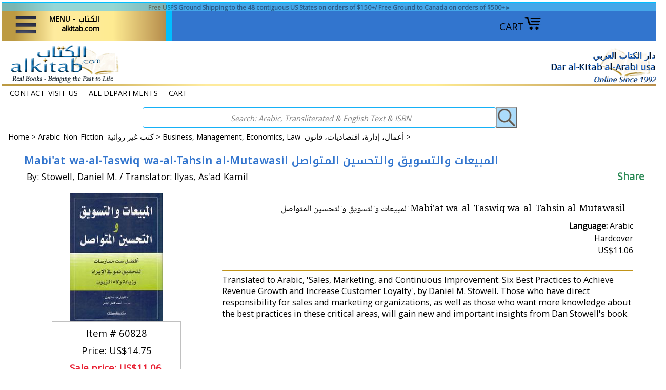

--- FILE ---
content_type: text/html
request_url: https://alkitab.com/60828.html
body_size: 19434
content:
<!DOCTYPE HTML><html lang="en"><head>
<meta property="og:title" content="Mabi'at wa-al-Taswiq wa-al-Tahsin al-Mutawasil   المبيعات والتسويق والتحسين المتواصل" />
<meta property="og:type" content="product" />
<meta property="og:url" content="https://alkitab.com/60828.html" />
<meta property="og:image" content="https://s.turbifycdn.com/aah/yhst-141393827066280/mabi-at-wa-al-taswiq-wa-al-tahsin-al-mutawasil-67.gif" />
<meta property="og:site_name" content="Alkitab.com - Arabic Books & More" />
<meta property="fb:app_id" content="247813062283875" />
<script language="javascript">
document.getElementsByTagName('html')[0].setAttribute('xmlns:fb', 'http://www.facebook.com/2008/fbml');
</script>
<meta property="og:description" content="Translated to Arabic, 'Sales, Marketing, and Continuous Improvement: Six Best Practices to Achieve Revenue Growth and Increase Customer Loyalty', by Daniel M. Stowell.  Those who have direct responsibility for sales and marketing organizations, as well as those who want more knowledge about the best practices in these critical areas, will gain new and important insights from Dan Stowell's book." />
<meta http-equiv="content-type" content="text/html; charset=utf-8" /><meta name="viewport" content="width=device-width, initial-scale=1.0,minimum-scale=1.0" /><meta charset="utf-8" /><title>alkitab.com-Your Source for Arabic Books: Mabi'at wa-al-Taswiq wa-al-Tahsin al-Mutawasil   المبيعات والتسويق والتحسين المتواصل: </title><meta name="Description" content="Translated to Arabic, 'Sales, Marketing, and Continuous Improvement: Six Best Practices to Achieve Revenue Growth and Increase Customer Loyalty', by Daniel M. Stowell.  Those who have direct responsibility for sales and marketing organizations, as well as those who want more knowledge about the best practices in these critical areas, will gain new and important insights from Dan Stowell's book." /><link rel="stylesheet" type="text/css" href="css-edits.css" /><link rel="stylesheet" type="text/css" href="light-gallery.css" /><link rel="stylesheet" type="text/css" href="css-mmenu-2.css" /><!--called on all pages-->
<!-- Global site tag (gtag.js) - Google Analytics -->
<meta name="google-site-verification" content="peUdInitiaOyDethn2Gnlp3pwPrw6aLJ1A72WU6SKo0" />
<meta name="google-site-verification" content="OoNwBgQCQppBOES3ceY3Y7zWLOeuhH6FsetkWGUYhuw" />

<!--share this action-->
<script type="text/javascript" src="https://platform-api.sharethis.com/js/sharethis.js#property=6486e1a1ab7e090012d1dcb8&product=inline-share-buttons&source=platform" async="async"></script>

<link rel="shortcut icon" href="https://lib.store.turbify.net/lib/yhst-141393827066280/favicon.ico">
<link rel="preconnect" href="https://fonts.googleapis.com">
<link rel="preconnect" href="https://fonts.gstatic.com" crossorigin>
<link href='https://fonts.googleapis.com/css?family=Philosopher' rel='stylesheet'>
<link href="https://fonts.googleapis.com/css?family=Open+Sans" rel="stylesheet">
<link href="https://fonts.googleapis.com/css?family=Lora" rel="stylesheet">
<link href="https://fonts.googleapis.com/css2?family=Lato&display=swap" rel="stylesheet">

<style>
/* CSS FOR offer current 1 line only top over header fade-in see content in html field on home page */
#offers-wrapper {display: flex; align-items: center;  justify-content: center;}
#offers {margin: 0; padding: 1px 5px 0; overflow: hidden; background-color: DeepSkyBlue; color:black; text-align: center; box-sizing: border-box; }
#offers { animation: myfade 7s ease; animation-iteration-count: 1;}
@keyframes myfade {
 0% {opacity: 0; background-color:DeepSkyBlue; }
 100% {opacity: 1; background-color:#87cefa;}
}

/* Css for CUST REG */
/* CUST REG The popup for customer registration (available on Pads and larger only), Divs set by superloader and .js are formatted incorrectly for pad sizes, this fixes so smaller screens show close option, otherwise it is off screen. may not need when cust reg is enabled again by turbify, and if reenabled note messages to dear customer...in below css before the div*/

#custRegDiv a.container-close { top:18px; left:1px}
.yui-skin-sam .yui-panel .bd, .yui-skin-sam .yui-panel .ft { background-color:White }
.yui-skin-sam .yui-panel .bd { padding:0px; }
#custRegDiv #iframe_id {border:1px solid Black; padding:0px; }
#custRegDiv_h.hd { display:none; }
#custRegDiv_mask.mask { background-color:Black; opacity:0.5;}
#loadingDiv  {height:210px; background:WhiteSmoke;}
img.loadingImg {margin-top:90px; margin-left:20px;}
#custRegDiv_c, #custRegDiv a.container-close, 
#custRegDiv #iframe_id, #custRegDiv #loadingDiv, #yscp_iframe_bd, 
#custRegDiv .yui-skin-sam {float:left; width:100%; max-width:679px}
#custRegDiv:before {content:" Dear Customer: During April 2023 we will be performing site maintenance. As a result, Customer Registration/Signin may be disabled. You can continue to shop and order without registration. If you have concerns or issues please contact us."}
#custRegDiv:before {background-color:White; font-size:.75em; display:block; text-align:center; height:40px} 
</style>

<link rel="apple-touch-icon" sizes="180x180" href="/apple-touch-icon.png">
<link rel="icon" type="image/png" sizes="32x32" href="/favicon-32x32.png">
<link rel="icon" type="image/png" sizes="16x16" href="/favicon-16x16.png">
<link rel="manifest" href="/site.webmanifest">
<link rel="mask-icon" href="/safari-pinned-tab.svg" color="#5bbad5">
<meta name="msapplication-TileColor" content="#ffc40d">
<meta name="theme-color" content="#ffffff"><script src="https://ajax.googleapis.com/ajax/libs/jquery/3.7.1/jquery.min.js"></script></head><body class="vertical" id="itemtype"><!--commented first script was original, second script new from app at mar 2023-->
<div id="fb-root"></div>
<!--<script async defer crossorigin="anonymous" src="https://connect.facebook.net/en_US/sdk.js#xfbml=1&version=v6.0&appId=247813062283875&autoLogAppEvents=1"></script>-->

<script>
  window.fbAsyncInit = function() {
    FB.init({
      appId      : '247813062283875',
      cookie     : true,
      xfbml      : true,
      version    : 'v16.0'
    });
    FB.AppEvents.logPageView();   
    };

  (function(d, s, id){
     var js, fjs = d.getElementsByTagName(s)[0];
     if (d.getElementById(id)) {return;}
     js = d.createElement(s); js.id = id;
     js.src = "https://connect.facebook.net/en_US/sdk.js";
     fjs.parentNode.insertBefore(js, fjs);
   }(document, 'script', 'facebook-jssdk'));
</script><div id="container"><div id="top-border" style="position: sticky;  top: 0; left:0; width: 100%; max-width: 1360px; height:75px; z-index: 995"><div class="fflato floatc c b" id="offers" style="font-size: 12px; height: 16px; margin:0 auto; width:100%; max-width:1360px;" title="Offers"><!--fade in message at top of header re shipping -->
<div id="offers-wrapper">
<div id="offers"><a href="https://www.alkitab.com/free-shipping.html">Free USPS Ground Shipping to the 48 contiguous US States on orders of $150+/ Free Ground to Canada on orders of $500+►</a></div></div></div><div style="margin:0 auto; width:100%; height:48px; max-width:1360px; position:relative; z-index:996;"><div class="w100" style="max-width:1068px; height: 48px"><div style="float:right; position:relative; max-width:325px; padding-top:10px; margin-right:15px"><a href="https://order.store.turbify.net/yhst-141393827066280/cgi-bin/wg-order?yhst-141393827066280">CART<img src="https://s.turbifycdn.com/aah/yhst-141393827066280/home-41.jpg" width="34" height="28" border="0" hspace="0" vspace="0" alt="CART" title="Open Cart" /></a></div><div style="float:right; position:relative; width: 58%; max-width:652px; padding:0; margin:0"> <div id="ys_superbar">
	   <div id="ys_cpers">
		<div id="yscp_welcome_msg"></div>
		<div id="yscp_signin_link"></div>
		<div id="yscp_myaccount_link"></div>
		<div id="yscp_signout_link"></div>
	   </div>
	   <div id="yfc_mini"></div>
	   <div class="ys_clear"></div>
	</div>
      </div><div style="height:48px"><a href=#topNav id="hamburger"><span style="width:55px; margin: 0 0 0 15px; z-index: 9999"><img src=https://s.turbifycdn.com/aah/yhst-141393827066280/home-42.jpg title="Open Menu" style="margin-bottom:5px; max-width:45px;max-height:55px" alt="MENU" /></span><span class="menu-label-1 ffk b" style="font-size: 14px; vertical-align:top; text-align:right; margin:8px 0 0 15px">MENU - الكتاب<br><span class="ffflato">alkitab.com</span></span></a><nav id=topNav><ul><li><a href="index.html">alkitab.com home <br><em> (click outside of menu to close)</em></a></li><li><a href="m10-all-categories.html"><span class="harabic">تصفح قائمة المحتويات <br />ALL DEPARTMENTS</span></a></li><li><a href="m1070-english-titles-islam.html"><span class="harabic">الكتب الانجليزية<br />English Titles</span></a><ul><li><a href="s1010-quran-and-tafseer-english.html">Qur'an | Tafsir | Qur'an Studies - English</a></li><li><a href="s1070-classical-philosophy-sufism.html">Classical | Sufism | Asceticism | Philosophy (En)</a></li><li><a href="s1070-ibt-english.html">IBT English Publications</a></li><li><a href="s1070-islam-creed-and-general-topics.html">Islam - Creed - Theology (En)</a></li><li><a href="s1070-islam-family-womens-interests.html">Islam: Family & Women's Interests & Well-Being (En)</a></li><li><a href="s1070-islam-fasting-hajj-zakat.html">Islam: Fasting | Hajj | Zakat (En)</a></li><li><a href="s1070-islam-fiqh-jurisprudence-law.html">Islam: Fiqh (Jurisprudence) (En)</a></li><li><a href="s1070-islam-hadith-traditions.html">Islam: Hadith (Traditions) (En)</a></li><li><a href="s1070-islam-muhamad-al-jibaly-books.html">Islam: Muhamad al-Jibaly Books (En)</a></li><li><a href="s1070-islam-prayer-ands-upplications.html">Islam: Worship | Khutbah | Prayer | Supplications (En)</a></li><li><a href="s1070-islam-sira-prophets-biography.html">Islam: Prophet Muhammad (En)</a></li><li><a href="s1070-islam-biography-early-muslims.html">Islam: Early Muslim Bios & History (En)</a></li><li><a href="s1070-islam-history.html">History: Islamic | Arab | Other (En)</a></li><li><a href="s1070-arts-and-photography.html">Arts, Architecture, Photography (En & En-Ar)</a></li><li><a href="s1070-en-biographies-and-memoirs.html">Biographies & Memoirs (English)</a></li><li><a href="s1020-christian-books-and-studies.html"><span class="harabic">دراسات مسيحية<br />Christian Books & Studies (Ar and En)</span></a></li><li><a href="s1070-comparative-religion.html">Comparative & Religious Studies (En)</a></li><li><a href="s1070-en-cookbooks-and-food.html">Cookbooks & Food (En)</a></li><li><a href="s1070-history-and-culture.html">Culture | Sciences | Studies | Other (En)</a></li><li><a href="s1070-current-political-intl-rel.html">Current, Political, Intl Rel. (English) </a></li><li><a href="s1070-literature-poetry-fiction.html">Literature: Poetry | Prose | Fiction | Tales (English)</a></li><li><a href="s1070-literature-short-story-series.html">Literature: Short Stories (En)</a></li><li><a href="s1070-literature-naguib-mahfouz.html">Literature: Naguib Mahfouz (En)</a></li><li><a href="s1070-en-guidebooks-and-travelbooks.html">Travel Writings and Guidebooks (En)</a></li><li><a href="s1060-language-study-arabic.html"><span class="harabic">منهج اللغة العربية<br />Arabic Language Curriculum - YA & Up</span></a></li><li><a href="s1040-ar-dual-language-fictione-a.html"><span class="harabic">روايات ثنائية اللغة: الإنجليزية والعربية<br />Dual Language Literature: English-Arabic</span></a></li><li><a href="m1070-english-titles-image-list.html"><span class="harabic">الكتب الانجليزية<br />All English Titles (View/Print)</span></a></li></ul></li><li><a href="m1000-new-selections.html"><span class="harabic">جديد <br />NEW Selections</span></a><ul><li><a href="newoctober.html">October 2025</a></li><li><a href="newaugust.html">August 2025</a></li><li><a href="newjuly.html">July 2025</a></li><li><a href="newjune.html">June 2025</a></li><li><a href="newmay.html">May 2025</a></li><li><a href="newapril.html">April 2025</a></li><li><a href="restocks-ramadan.html">Restocks for Ramadan and March 2025</a></li><li><a href="newmarch.html">March 2025 Eid Mubarak!</a></li><li><a href="newfebruary.html">February 2025</a></li><li><a href="newjanuary.html">January 2025</a></li><li><a href="newdecember.html">December 2024</a></li><li><a href="newnovember.html">November 2024</a></li><li><a href="newseptember.html">September 2024</a></li><li><a href="newrestocks.html">Back In Stock - July 2024 Part 1</a></li><li><a href="newrestocks-1.html">Back in Stock - July 2024 Part 2</a></li><li><a href="newrestocks-2.html">Back In Stock - July 2024 Part 3</a></li><li><a href="newrestocks-3.html">Back In Stock - July 2024 Part 4</a></li><li><a href="newrestocks-4.html">Back In Stock - July 2024 Part 5</a></li><li><a href="m1000-new-selections-image-list.html">All New Selections (View/Print)</a></li></ul></li><li><a href="m1005-new-childrens-selections.html"><span class="harabic">الأطفال والناشئة - جديد <br />What's New for Kids-Teens-YA</span></a><ul><li><a href="newkidsseptoct.html">October - November 2025 New Kids-Teens-YA</a></li><li><a href="newkidsjulyaug.html">July - August 2025 New Kids-Teens-YA</a></li><li><a href="newkidsmayjune.html">May - June 2025 New Kids-Teens-YA</a></li><li><a href="newkidsmarapr.html">March - April 2025 New Kids-Teens-YA</a></li><li><a href="kidsnewjanfeb.html">January - February 2025 New Kids-Teens-YA</a></li><li><a href="newkidsnovdec.html">November - December 2024 New Kids-Teens-YA</a></li><li><a href="m1005-new-childrens-selections-image-list.html">All New Kids-Teens-YA Collection (View/Print)</a></li></ul></li><li><a href="m1080-arabic-curriculums-youth.html"><span class="harabic">العربية والمدارس المناهج <br />School Curriculums - Child thru YA</span></a><ul><li><a href="s1080-teach-arabic-to-children.html"><span class="harabic">تعليم اللغة العربية للأطفال<br />Arabic Language Curriculum : Child thru YA</span></a></li><li><a href="s1080-ico-school-series.html">*ICO Series - International Curricula</a></li><li><a href="s1080-iqra-school-series.html">*IQRA' Series - International Islamic Publishing</a></li><li><a href="s1080-isf-school-series.html">*ISF Series - Islamic Services Fdn.</a></li><li><a href="s1080-jsf-school-series.html">*JSF Series - Jeunesse Sans Frontières</a></li><li><a href="s1080-weekend-school-series.html">*Weekend Learning Series</a></li><li><a href="s1080-dictionaries.html"><span class="harabic">الأطفال: القواميس<br />Dictionaries: Pre-School & School</span></a></li><li><a href="s1080-arbooks-encyclopedias-science.html"><span class="harabic">تربية الاطفال | قصص علمية | موسوعات علمية<br />Arabic Kids Discovery, Science, Knowledge</span></a></li><li><a href="s1080-arbooks-assorted-math.html"><span class="harabic">الأطفال: اارقام والرياضيات<br />Kids Numbers & Math: Arabic & English</span></a></li><li><a href="s1080-charts-and-posters.html"><span class="harabic">الأطفال: الرسوم البيانية - الملصقات<br />Kids Charts - Posters</span></a></li><li><a href="s1080-flash-cards.html"><span class="harabic">الأطفال: بطاقات فلاش - الألغاز - ألعاب <br />Flash Cards-Puzzles-Games-Toys</span></a></li><li><a href="s1080-en-ar-dual-langbooks-fables.html"><span class="harabic">الأطفال: الإنجليزية والعربية<br />Kids to YA: Dual Language</span></a></li><li><a href="s1040-ar-dual-language-fictione-a.html"><span class="harabic">روايات ثنائية اللغة: الإنجليزية والعربية<br />Dual Language Literature: English-Arabic</span></a></li><li><a href="s1080-en-ar-dual-lang-books-natl-geo.html"><span class="harabic">الأطفال:  الإنجليزية والعربية<br />Kids NatGeo English-Arabic</span></a></li><li><a href="s1080-arbooks-asala-primary.html"><span class="harabic">الأطفال: المرحلة الابتدائيّة الأولى<br />Arabic Story: Asala Primary Readers</span></a></li><li><a href="s1070-stories-intermediate-level.html"><span class="harabic">الشباب البالغين والمتوسطة القراءة<br />Arabic Stories: Teens, YA, Intermediate Readers + </span></a></li><li><a href="s1080-arbooks-islamic.html"><span class="harabic">الأطفال: الإسلام: العربية<br />Islam for Youth: Arabic</span></a></li><li><a href="s1080-en-or-en-ar-books-islamic.html"><span class="harabic">الأطفال: الإسلام: الإنجليزية <br />Islam for Youth: English & En-Ar</span></a></li></ul></li><li><a href="m1065-arabic-curriculum.html"><span class="harabic">العربية والمدارس المناهج<br />School Curriculums - YA & Adult</span></a><ul><li><a href="s1060-language-study-arabic.html"><span class="harabic">منهج اللغة العربية<br />Arabic Language Curriculum - YA & Up</span></a></li><li><a href="s1040-ar-dual-language-fictione-a.html"><span class="harabic">روايات ثنائية اللغة: الإنجليزية والعربية<br />Dual Language Literature: English-Arabic</span></a></li><li><a href="s1130maps.html"><span class="harabic">العالم والخرائط الإقليمية<br />World and Regional Maps</span></a></li><li><a href="s1060-language-study-english.html"><span class="harabic">دراسة اللغة: الانكليزية<br />Language Study: English</span></a></li><li><a href="s1060-language-study-otherlangs.html"><span class="harabic">دراسة اللغة: لغات أخرى<br />Language Study: Other Languages</span></a></li><li><a href="s1070-stories-intermediate-level.html"><span class="harabic">الشباب البالغين والمتوسطة القراءة<br />Arabic Stories: Teens, YA, Intermediate Readers + </span></a></li><li><a href="m1065-arabic-curriculum-image-list.html">All Arabic & School Curriculums (View/Print)</a></li></ul></li><li><a href="m1060-dictionary-language-reference.html"><span class="harabic">معاجم - لغويات -  موسوعات - مراجع<br />Dictionary - Language - Reference</span></a><ul><li><a href="s1080-dictionaries-mawrid.html"><span class="harabic">المورد<br />Al Mawrid Dictionaries</span></a></li><li><a href="s1060-dictionaries-arabic-arabic.html"><span class="harabic">القواميس: العربية - العربية<br />Dictionaries: Arabic-Arabic</span></a></li><li><a href="s1060-dictionaries-dual-language.html"><span class="harabic">القواميس: اللغة المزدوجة<br />Dictionaries: Dual Language</span></a></li><li><a href="s1060-dictionaries-specialty.html"><span class="harabic">القواميس: التخصص<br />Dictionaries: Specialized</span></a></li><li><a href="s1080-dictionaries.html"><span class="harabic">الأطفال: القواميس<br />Dictionaries: Pre-School & School</span></a></li><li><a href="s1060-language-study-arabic.html"><span class="harabic">منهج اللغة العربية<br />Arabic Language Curriculum - YA & Up</span></a></li><li><a href="s1060-dictionaries-arabic-grammar.html"><span class="harabic">قواعد اللغة العربية<br />Arabic Grammar: Qawaid-Nahu-Sarf-I'rab Studies</span></a></li><li><a href="s1060-nahu-sarf-refer-classical.html"><span class="harabic">الكلاسيكية: المرجعية - النحوي - الصرف - البلاغة<br />Classical: Reference-Nahu-Sarf-Balaghah</span></a></li><li><a href="s1060-encyclopedias-of-terminology.html"><span class="harabic">موسوعة مصطلحات  العربي والإسلامي<br />Encyclopedias of Arab & Islamic Terminology</span></a></li><li><a href="s1060-encyclopedias-general.html"><span class="harabic">الموسوعات: العامة والمتخصصة<br />Encyclopedias & References: General & Specialized</span></a></li><li><a href="s1060-language-study-english.html"><span class="harabic">دراسة اللغة: الانكليزية<br />Language Study: English</span></a></li><li><a href="s1060-language-study-otherlangs.html"><span class="harabic">دراسة اللغة: لغات أخرى<br />Language Study: Other Languages</span></a></li><li><a href="s1040-ar-dual-language-fictione-a.html"><span class="harabic">روايات ثنائية اللغة: الإنجليزية والعربية<br />Dual Language Literature: English-Arabic</span></a></li><li><a href="m1060-dictionary-language-reference-image-list.html">All Dictionary-Language-Reference (View/Print)</a></li></ul></li><li><a href="m1080-childrens-collection.html"><span class="harabic">الأطفال والناشئة - موضوع<br />Kids-Teens-YA - By Topic</span></a><ul><li><a href="s1080-teach-arabic-to-children.html"><span class="harabic">تعليم اللغة العربية للأطفال<br />Arabic Language Curriculum : Child thru YA</span></a></li><li><a href="s1080-en-or-en-ar-books-assortment.html"><span class="harabic">الأطفال: التشكيلة: الإنجليزية<br />English: Assorted for Kids-Teens-YA</span></a></li><li><a href="s1080-en-or-en-ar-books-islamic.html"><span class="harabic">الأطفال: الإسلام: الإنجليزية <br />Islam for Youth: English & En-Ar</span></a></li><li><a href="s1080-arbooks-islamic.html"><span class="harabic">الأطفال: الإسلام: العربية<br />Islam for Youth: Arabic</span></a></li><li><a href="s1040-ar-dual-language-fictione-a.html"><span class="harabic">روايات ثنائية اللغة: الإنجليزية والعربية<br />Dual Language Literature: English-Arabic</span></a></li><li><a href="s1080-en-ar-dual-langbooks-fables.html"><span class="harabic">الأطفال: الإنجليزية والعربية<br />Kids to YA: Dual Language</span></a></li><li><a href="s1080-en-ar-dual-lang-books-natl-geo.html"><span class="harabic">الأطفال:  الإنجليزية والعربية<br />Kids NatGeo English-Arabic</span></a></li><li><a href="s1080-arbooks-encyclopedias-science.html"><span class="harabic">تربية الاطفال | قصص علمية | موسوعات علمية<br />Arabic Kids Discovery, Science, Knowledge</span></a></li><li><a href="s1080-dictionaries.html"><span class="harabic">الأطفال: القواميس<br />Dictionaries: Pre-School & School</span></a></li><li><a href="s1080-arbooks-assorted-math.html"><span class="harabic">الأطفال: اارقام والرياضيات<br />Kids Numbers & Math: Arabic & English</span></a></li><li><a href="s1080-arbooks-wonder-why.html"><span class="harabic"> سلسلة لماذا<br />Arabic: I Wonder Why? Save 30 to 35%! </span></a></li><li><a href="s1080-charts-and-posters.html"><span class="harabic">الأطفال: الرسوم البيانية - الملصقات<br />Kids Charts - Posters</span></a></li><li><a href="s1080-flash-cards.html"><span class="harabic">الأطفال: بطاقات فلاش - الألغاز - ألعاب <br />Flash Cards-Puzzles-Games-Toys</span></a></li><li><a href="s1080-aroren-arbooks-activity.html"><span class="harabic">أنشطة للأطفال: رسم وتلوين  وأكثر<br />Activities: Coloring - Arts & Crafts - More</span></a></li><li><a href="s1080-arbooks-popup-and-puzzle.html"><span class="harabic"> الأطفال : القصص البازل : المنبثقة : ممغنطة<br />Books: Puzzle - Pop-up - Magnetic</span></a></li><li><a href="s1080-arbooks-hardboard.html"><span class="harabic">الأطفال: الكتب القصصية: العربية :bb<br />Arabic Board Books</span></a></li><li><a href="s1080-arbooks-assortment.html"><span class="harabic">الأطفال: التشكيلة: العربية<br />Arabic Story: Assortment</span></a></li><li><a href="s1080-arbooks-growing-up.html"><span class="harabic">الأطفال: الكتب العربية<br />Arabic Story: Growing Up - Life Lessons</span></a></li><li><a href="s1080-arbooks-characters.html"><span class="harabic">الأطفال: القصصية: العربية<br />Arabic Story: Best-known characters</span></a></li><li><a href="s1080-arbooks-disney.html"><span class="harabic">الأطفال: ديزني : مارفيل : العربية<br />Arabic Story: Disney & Marvel</span></a></li><li><a href="s1080-arbooks-asala-primary.html"><span class="harabic">الأطفال: المرحلة الابتدائيّة الأولى<br />Arabic Story: Asala Primary Readers</span></a></li><li><a href="s1080-arbooks--readers.html"><span class="harabic">الأطفال: القراء الخيال<br />Arabic Story: Readers Series</span></a></li><li><a href="s1080-arbooks-series.html"><span class="harabic">الأطفال: القصصية: العربية<br />Arabic Story: Selected Series</span></a></li><li><a href="s1080-arbooks-tales.html"><span class="harabic">الأطفال: التشكيلة: العربية<br />Arabic: Fables & Tales</span></a></li><li><a href="s1070-stories-intermediate-level.html"><span class="harabic">الشباب البالغين والمتوسطة القراءة<br />Arabic Stories: Teens, YA, Intermediate Readers + </span></a></li><li><a href="s1080-audio-cds-tapes.html">Audio & Visual for Kids-Teens-YA</a></li><li><a href="s1080-ico-school-series.html">*ICO Series - International Curricula</a></li><li><a href="s1080-jsf-school-series.html">*JSF Series - Jeunesse Sans Frontières</a></li><li><a href="s1080-iqra-school-series.html">*IQRA' Series - International Islamic Publishing</a></li><li><a href="s1080-isf-school-series.html">*ISF Series - Islamic Services Fdn.</a></li><li><a href="s1080-prolance-publishing-kids-islam-english.html">*Prolance Publishing - Kids' Islam - English</a></li><li><a href="s1080-goodword-kids-islam-english.html">*Goodword Series - Kids' Islam - English</a></li><li><a href="s1080-weekend-school-series.html">*Weekend Learning Series</a></li><li><a href="m1080-childrens-collection-image-list.html">All Kids-Teens-YA Collection (View/Print)</a></li></ul></li><li><a href="m1080-childrens-collection-by-age.html"><span class="harabic">الأطفال والناشئة - الفئة العمرية<br />Kids-Teens-YA - By Age Group</span></a><ul><li><a href="s1080-infant-toddler-0-3.html">Infant-Toddler - Ages 0-3</a></li><li><a href="s1080-toddler-child-3-6.html">Toddler-Child Ages 3-6</a></li><li><a href="s1080-child-6-9.html">Child Ages 6-9</a></li><li><a href="s1080-pre-teen-9-12.html">Pre-Teen Ages 9-12</a></li><li><a href="s1080-teen-ya-12-.html">Teens - Young Adult - Ages 12+</a></li></ul></li><li><a href="m1010-ar-and-en-quran-and-tafsir-books-and-audio.html"><span class="harabic">القرآن الكريم والتفاسير<br />Qur'an & Tafsir</span></a><ul><li><a href="s1010-quran-and-tafseer-english.html">Qur'an | Tafsir | Qur'an Studies - English</a></li><li><a href="s1010-quran-recitations-cd.html"><span class="harabic">تلاوات القرآن الكريم<br />Qur'an Recitations</span></a></li><li><a href="s1010-quran-arabic-language.html"><span class="harabic">القرآن الكريم<br />Qur'an in the Arabic Language</span></a></li><li><a href="s1010-tafseer-arabic.html"><span class="harabic">التفسير باللغة العربية<br />Tafsir in the Arabic Language</span></a></li><li><a href="s1010-quran-studies-arabic.html"><span class="harabic">دراسات القرآن - علوم القرآن - علم التجويد<br />Qur'an Studies | 'Ulum al-Qur'an | Tajweed Lessons</span></a></li><li><a href="s1010-quran-translation-other-lang.html">Qur'an Translation - Other Lang.</a></li><li><a href="m1010-ar-and-en-quran-and-tafsir-books-and-audio-image-list.html"><span class="harabic">القرآن الكريم والتفاسير<br />All Qur'an & Tafsir (View/Print)</span></a></li></ul></li><li><a href="m1020-arabic-religion-and-spirituality.html"><span class="harabic">الدين - الروحانية - الإسلام<br />Arabic: Religion - Spirituality - Islam</span></a><ul><li><a href="s1020-comparative-religion.html"><span class="harabic">الدين المقارن<br />Comparative & Religious Studies</span></a></li><li><a href="s1020-christian-books-and-studies.html"><span class="harabic">دراسات مسيحية<br />Christian Books & Studies (Ar and En)</span></a></li><li><a href="s1020-sufi-books-and-studies.html"><span class="harabic">الدراسات الصوفية<br />Islamic Asceticism, Sufism</span></a></li><li><a href="s1020-islam-aqeeda-and-general-topics.html"><span class="harabic">العقيدة والموضوعات العامة<br />Islam: Aqeeda -Theology</span></a></li><li><a href="s1020-islam-contemporary-issues.html"><span class="harabic">القضايا الإسلامية المعاصرة<br />Islam: Contemporary Issues</span></a></li><li><a href="s1020-islam-family-and-women.html"><span class="harabic">الإسلام: المرأة و العائلة<br />Islam: Family & Women</span></a></li><li><a href="s1020-islam-hadith.html"><span class="harabic">الحديث وعلومه<br />Islam: Hadith & Science of Hadith</span></a></li><li><a href="s1020-islam-hajj-sawm.html"><span class="harabic">الحج - رمضان - الصيام<br />Islam: Hajj - Ramadan - Sawm (Ar)</span></a></li><li><a href="s1020-islam-last-days.html"><span class="harabic">الموت - الآخرة - يوم القيامة - أحلام<br />Islam: Unseen, Death, Afterlife, Last Days, Dreams</span></a></li><li><a href="s1020-islam-khutba-salat-dua.html"><span class="harabic">العبادة - خطب - الصلاة - الدعاء<br />Islam: Worship: Khutba, Salat, Dua, Dhikr</span></a></li><li><a href="s1020-islam-fiqh-jurisprudence.html"><span class="harabic">فقه<br />Islam: Fiqh / Jurisprudence</span></a></li><li><a href="s1020-islam-hanafi-madhab.html"><span class="harabic">مذهب حنفي <br />Islam: Hanafi Madhhab (Fiqh)</span></a></li><li><a href="s1020-islam-maliki-madhab.html"><span class="harabic">مذهب مالكي <br />Islam: Maliki Madhhab (Fiqh)</span></a></li><li><a href="s1020-islam-shafi-madhab.html"><span class="harabic">مذهب شافعي<br />Islam: Shafi'i Madhhab (Fiqh)</span></a></li><li><a href="s1020-islam-hanbali-madhab.html"><span class="harabic">مذهب حنبلي<br />Islam: Hanbali Madhhab (Fiqh)</span></a></li><li><a href="s1020-islam-usoul-ul-fiqh.html"><span class="harabic">أصول الفقه‎<br />Islam: Usul al-Fiqh / Principles of Islamic Jurisprudence / Maqasid </span></a></li><li><a href="s1020-islam-minibooks.html"><span class="harabic">مصغرة كتب الإسلامية<br />Islam: Pocket and Palm Books</span></a></li><li><a href="s1020-islam-muslim-biographies.html"><span class="harabic">حياة وتاريخ المسلمين الأوائل<br />Islam: Early Muslims' Lives & Muslim Biographies</span></a></li><li><a href="s1020-islam-seera-nabawiya.html"><span class="harabic">السيرة النبوية<br />Islam: Prophet Muhammad</span></a></li><li><a href="s1020-islam-shia-studies.html"><span class="harabic">الدراسات الشيعة و الإسماعيلي<br />Shi'ism & Isma'ili Studies</span></a></li><li><a href="s1050-history-islamic.html"><span class="harabic">تاريخ: الإسلامية - العربية - الكلاسيكية<br />History: Islamic|Arab|Classical</span></a></li><li><a href="m1020-arabic-religion-and-spirituality-image-list.html">All Arabic: Religion-Spirituality-Islam (View/Print)</a></li></ul></li><li><a href="m1030-arabic-selected-muslim-authors.html"><span class="harabic">الكتاب المسلمين<br />Arabic: Selected Muslim Authors</span></a><ul><li><a href="s1030-classical-ibn-abi-dunya.html"><span class="harabic">إبن أبي الدنيا<br />Classical: Ibn Abi Dunya</span></a></li><li><a href="s1030-classical-ibn-al-arabi-malaki.html"><span class="harabic">أبو بكر بن العربي<br />Classical: Ibn al-Arabi (Maliki)</span></a></li><li><a href="s1030-classical-ibn-arabi-sufi.html"><span class="harabic">ابن عربي<br />Classical: Ibn Arabi (Sufi)</span></a></li><li><a href="s1030-classical-ibn-hazm-al-andalusi.html"><span class="harabic">ابن حزم الأندلسي<br />Classical: Ibn Hazm al Andalusi</span></a></li><li><a href="s1030-classical-ibn-jawzi.html"><span class="harabic">ابن الجوزي<br />Classical: Ibn al-Jawzi</span></a></li><li><a href="s1030-classical-ibn-qayim-al-jawziyya.html"><span class="harabic">ابن القيم الجوزية<br />Classical: Ibn Qayyim al-Jawziyyah</span></a></li><li><a href="s1030-classical-ibn-taymiyyah.html"><span class="harabic">ابن تيمية<br />Classical: Ibn Taymiyyah</span></a></li><li><a href="s1030-classical-imam-alghazali.html"><span class="harabic">ابو حامد الغزالی<br />Classical: Imam al-Ghazali</span></a></li><li><a href="s1030-classical-imam-shafii.html"><span class="harabic">الإمام الشافعى<br />Classical: Imam Shafi'i</span></a></li><li><a href="s1030-classical-imam-souyoui.html"><span class="harabic">السيوطي<br />Classical: Imam al-Suyuti</span></a></li><li><a href="s1030-contemp-al-albani.html"><span class="harabic"> الحربي & الشيخ الألباني <br />Contemporary: Muhammad al-Albani & Abd al-Aziz al-Harbi</span></a></li><li><a href="s1030-contemp-al-ashqar.html"><span class="harabic">عبد الله  الحسيني | عمر الاشقر<br />Contemporary: Umar Ashqar | Abd Allah Husayni</span></a></li><li><a href="s1030-contemp-muhammad-ghazali.html"><span class="harabic">محمد الغزالي<br />Contemporary: Muhammad Ghazali</span></a></li><li><a href="s1030-contemp-yusuf-qaradawi.html"><span class="harabic">يوسف القرضاوي<br />Contemporary: Yusuf Qaradawi</span></a></li><li><a href="s1030-contemp-al-qarni.html"><span class="harabic">لعائض القرني<br />Contemporary: Aaidh al-Qarni</span></a></li><li><a href="s1030-contemp-samarrai.html"><span class="harabic"> صالح السامرائي <br />Contemporary: al-Samara'i - Drs. Fadil Saleh & Saleh Madhi</span></a></li><li><a href="s1030-contemp-al-sharawi-muhammad.html"><span class="harabic"> محمد الشعراوي | محمد قطب | سيد قطب‎‎ <br />Contemporary: al-Sharawi & Qutb's</span></a></li><li><a href="s1030-contemp-ibn-uthaymeen.html"><span class="harabic">لفوزان | ابن العثيمين | السعدي<br />Contemporary: Uthaymin | Fawzan | Sa'di</span></a></li><li><a href="s1030-contemp-tantawi.html"><span class="harabic">الطنطاوي | البوطي | الزحيلي<br />Contemporary: Tantawi | Buti | Zuhayli</span></a></li><li><a href="m1030-arabic-selected-muslim-authors-image-list.html"><span class="harabic">الكتاب المسلمين<br />All Arabic: Selected Muslim Authors (View/Print)</span></a></li></ul></li><li><a href="m1040-arabic-literature-poetry-fiction.html"><span class="harabic">أدب -  روايات -  شعر - قصص<br />Arabic: Literature - Poetry - Fiction</span></a><ul><li><a href="s1060-nahu-sarf-refer-classical.html"><span class="harabic">الكلاسيكية: المرجعية - النحوي - الصرف - البلاغة<br />Classical: Reference-Nahu-Sarf-Balaghah</span></a></li><li><a href="s1040-ma-qall-wa-dall.html"><span class="harabic">كتابات و نصوص<br />Collections-Writings-Musings</span></a></li><li><a href="s1040-critiques-studies-writings.html"><span class="harabic">نقد أدبي  و دراسات أدبية<br />Literary Critiques & Studies</span></a></li><li><a href="s1040-classics-and-rare-titles.html"><span class="harabic">كلاسيكيات عربية وألقاب نادرة<br />Arabic Lit Classics and Rare Titles</span></a></li><li><a href="s1040-poetry-classical.html"><span class="harabic">الشعر الكلاسيكي<br />Arabic Poetry : Early & Classical</span></a></li><li><a href="s1040-poetry-contemporary-prose.html"><span class="harabic">الشعر المعاصر<br />Arabic Poetry & Prose: Contemporary & Modern</span></a></li><li><a href="s1040-amusing-story-assortment.html"><span class="harabic">الفولكلور- الحكايات - هجاء - الأمثال<br />Folklore-Anecdotes-Satire-Proverbs-Maxims</span></a></li><li><a href="s1040-short-story-assortment.html"><span class="harabic">قصص قصيرة<br />Arabic Short Stories</span></a></li><li><a href="s1040-arabic-fiction-lebanon.html"><span class="harabic">الكتاب اللبنانيين والسوريين المختارة<br />Arabic Fiction: Lebanon & Syria</span></a></li><li><a href="s1040nmahfouz.html"><span class="harabic">مصر و المغرب العربي<br />Arabic Fiction: Egypt-No. Africa</span></a></li><li><a href="s1040-arabic-fiction-gulf.html"><span class="harabic">روايات عربية<br />Arabic Fiction: Iraq-Jordan-Palestine-Ar.Gulf</span></a></li><li><a href="s1070-stories-intermediate-level.html"><span class="harabic">الشباب البالغين والمتوسطة القراءة<br />Arabic Stories: Teens, YA, Intermediate Readers + </span></a></li><li><a href="s1040-ar-dual-language-fictione-a.html"><span class="harabic">روايات ثنائية اللغة: الإنجليزية والعربية<br />Dual Language Literature: English-Arabic</span></a></li><li><a href="s1040-selected-translations.html"><span class="harabic">ادب عالمي مترجم<br />Translated World Literature </span></a></li><li><a href="s1040-american-fiction.html"><span class="harabic">ترجمة الأدب الولايات المتحدة والكندي<br />Translated US & Canadian Literature</span></a></li><li><a href="s1040-fyodor-dostoevsky-.html"><span class="harabic">الادب الروسي<br />Translated Russian Literature</span></a></li><li><a href="s1040-garcia-marquez.html"><span class="harabic">غابرييل غارسيا ماركيز<br />Translated Gabriel García Márquez Literature</span></a></li><li><a href="s1040-paulo-coelho.html"><span class="harabic">پاولو كويلو<br />Translated Paulo Coelho Literature</span></a></li><li><a href="s1040-agatha-christie.html"><span class="harabic">‎أجاثا كريستي‎<br />Translated Agatha Christie Mysteries</span></a></li><li><a href="s1040-dbrown-daniellesteel-novels.html"><span class="harabic">دانيال ستييل<br />Translated Danielle Steel Fiction</span></a></li><li><a href="s1040-mi-quandour.html"><span class="harabic">محي الدين قندور<br />Translated M.I. Quandour Novels and Writings</span></a></li><li><a href="s1040-ar-munif.html"><span class="harabic">عبد الرحمن منيف<br />Arabic Literature by Abd al-Rahman Munif  </span></a></li><li><a href="s1040ali-badr.html"><span class="harabic">علي بدر<br />Arabic Literature by Ali Badr ( Bader)</span></a></li><li><a href="s1040-ghazi-al-gosaibi.html"><span class="harabic">غازي القصيب<br />Arabic Literature by Ghazi al-Gosaibi</span></a></li><li><a href="s1040-e-nasrallah.html"><span class="harabic">إملي نصراللّه<br />Arabic Literature by Emily Nasrallah</span></a></li><li><a href="s1040-ibrahim-al-koni.html"><span class="harabic">ابراهيم الكوني‎<br />Arabic Literature by Ibrahim al-Koni</span></a></li><li><a href="s1040-i-nasrallah-alkoni.html"><span class="harabic">إبراهيم نصرالله<br />Arabic Literature by Ibrahim Nasrallah</span></a></li><li><a href="s1040-mahmoud-darwish.html"><span class="harabic">محمود درويش<br />Arabic Literature by Mahmoud Darwish</span></a></li><li><a href="s1040-khalil-gibran.html"><span class="harabic">خليل جبران : ميخائيل نعيمة<br />Arabic Lit: Khalil Gibran : Mikhail Naima</span></a></li><li><a href="s1030-contemp-al-rafii-mustafa-sadiq.html"><span class="harabic">مصطفى صادق الرافعي<br />Arabic Literature by Mustafa Sadiq al-Rafi'i</span></a></li><li><a href="s1040-nizar-qabbani.html"><span class="harabic">نزار قباني<br />Arabic Literature by Nizar Qabbani</span></a></li><li><a href="m1040-arabic-literature-poetry-fiction-image-list.html">All Arabic: Literature-Poetry-Fiction (View/Print)</a></li></ul></li><li><a href="m1050-arabic-more-topics.html"><span class="harabic">كتب غير روائية<br />Arabic: Non-Fiction</span></a><ul><li><a href="s1070-en-games-arts-crafts.html"><span class="harabic">الفنون - الحرف اليدوية  - افعلها بنفسك<br />The Arts-Crafts-Hobbies-DIY</span></a></li><li><a href="s1050-ar-biographies-and-memoirs.html"><span class="harabic">بيوغرافيا و مذكرات<br />Biographies and Memoirs</span></a></li><li><a href="s1050-business-mgmt-law-general.html"><span class="harabic">أعمال، إدارة، اقتصاديات، قانون <br />Business, Management, Economics, Law</span></a></li><li><a href="s1050-ar-cookbooks-and-food.html"><span class="harabic">كتب الطبخ والغذاء<br />Cookbooks and Food</span></a></li><li><a href="s1050-essays-studies-writings.html"><span class="harabic">مقالات - دراسات - كتابات<br />Essays|Studies|Writings</span></a></li><li><a href="s1050-essays-studies-writings-series.html"><span class="harabic">مقالات - دراسات - كتابات: سلسلة<br />Essays|Studies|Writings: Series</span></a></li><li><a href="s1050-geography-and-world-atlases.html"><span class="harabic">الجغرافيا والأطالس العالم<br />Geography and World Atlas Titles</span></a></li><li><a href="s1050-ar-guidebooks-and-travelbooks.html"><span class="harabic">سياحة<br />Guidebooks and Travel Books</span></a></li><li><a href="s1050-expeditions-and-travels.html"><span class="harabic">أدب الرحلات - استكشاف<br />Odysseys, Expeditions & Travels</span></a></li><li><a href="s1050-personal-development-self-help.html"><span class="harabic">تنمية الشخصية والاعتماد على الذات<br />Psychology, Personal Development & Self-Help</span></a></li><li><a href="s1050-health-parenting-and-family.html"><span class="harabic">الأبوة والأمومة، والعلاقات، والتدريس<br />Parenting, Relationships, Teaching</span></a></li><li><a href="s1050-health-mayoclinic.html"><span class="harabic">الصحة: ​​مايو كلينك سلسلة<br />Health: Mayo Clinic Series</span></a></li><li><a href="s1050-health-diet-and-nutruition.html"><span class="harabic">الصحة: ​​النظام الغذائي والتغذية<br />Health: Diet, Nutrition, Natural. Alternative</span></a></li><li><a href="s1050-health-medical-assorted-topics.html"><span class="harabic">الصحة: ​​الطبية - الرفاه - متنوعة<br />Health: Medical|Well-Being|Assorted</span></a></li><li><a href="s1050-health-minibooks.html"><span class="harabic">الصحة: ​​مصغرة كتب<br />Health: Mini Books</span></a></li><li><a href="s1050-women-interests.html"><span class="harabic">المرأة : صحة وجمال، المصالح<br />Women Interests: Studies, Health, Beauty</span></a></li><li><a href="s1050-health-sports-and-exercise.html"><span class="harabic">لياقة بدنية  والرياضية<br />Fitness and Sports</span></a></li><li><a href="s1050-history-islamic.html"><span class="harabic">تاريخ: الإسلامية - العربية - الكلاسيكية<br />History: Islamic|Arab|Classical</span></a></li><li><a href="s1050-history-tarikh.html"><span class="harabic">تاريخ: السياسية وغيرها<br />History: Political and Other</span></a></li><li><a href="s1050-political-and-current-events.html"><span class="harabic">السياسية  ولأحداث الراهنة<br />Political and Current Events</span></a></li><li><a href="s1050-egypt-noafrica-and-related-readings.html"><span class="harabic">مصر و المغرب العربي<br />Egypt & No. Africa & Related Readings</span></a></li><li><a href="s1050-iraq-and-related-readings.html"><span class="harabic">العراق<br />Iraq and Related Readings</span></a></li><li><a href="s1050-lebanon-and-related-readings.html"><span class="harabic">لبنان<br />Lebanon and Related Readings</span></a></li><li><a href="s1050-palestine-and-related-readings.html"><span class="harabic">فلسطين والأردن<br />Palestine & Jordan and Related Readings</span></a></li><li><a href="s1050-syria-and-related-readings.html"><span class="harabic">سوريا<br />Syria and Related Readings</span></a></li><li><a href="s1050-arabian-peninsula-and-related-reading.html"><span class="harabic">السعودية  وشبه الجزيرة العربية<br />Saudi Arabia, Arabian Peninsula & Related Readings</span></a></li><li><a href="s1050-philosophy.html"><span class="harabic">فلسفة  والفكر السياسي <br />Philosophy, Logic & Political Thought</span></a></li><li><a href="s1050-music-books-and-personalities.html"><span class="harabic">الكتب الموسيقى العربية<br />Music: Books - History - Personalities </span></a></li><li><a href="s1050-science-and-how-what-why.html"><span class="harabic">العلوم والتكنولوجيا - كيف؟ ماذا؟ لماذا؟<br />Science | Technology | How? What? Why?</span></a></li><li><a href="m1050-arabic-more-topics-image-list.html"><span class="harabic">جميع عربية غير روائية - كبيرة<br />All Arabic: Non-Fiction (View/Print)</span></a></li></ul></li><li><a href="m1090-audio-and-video-eng-and-arabic.html"><span class="harabic">الكتب الإلكترونية - CD - DVD<br />DVDs - CDs - eBooks</span></a><ul><li><a href="s1090-audio-book.html">Audio & eBooks - Arabic & English</a></li><li><a href="m1090-audio-and-video-eng-and-arabic-image-list.html">All DVDs - CDs - eBooks (View/Print)</a></li></ul></li><li><a href="m1150-other-categories.html"><span class="harabic">منتجات اخرى<br />Rugs, Accessories, Decorative, GIFT & More</span></a><ul><li><a href="s1120other.html"><span class="harabic">سجادات الصلاة*ساعات الأذان*سبحات التسبيح*الهدايا*المزيد<br />Prayer Rugs*Azan Clocks*Tisbah Beads*GIFTS*More</span></a></li><li><a href="s1050-gifts.html"><span class="harabic">كتب الهدايا وأفكار الهدايا<br />GIFT BOOKS & Items</span></a></li><li><a href="s1130prints.html"><span class="harabic">الملصقات - مطبوعات - لوحات<br />Posters - Prints - Wall Art</span></a></li><li><a href="s1130maps.html"><span class="harabic">العالم والخرائط الإقليمية<br />World and Regional Maps</span></a></li><li><a href="s1130flags.html"><span class="harabic">الأعلام<br />Flags: Various Sizes & Countries</span></a></li><li><a href="gift-certificates.html">eGift Certificates</a></li><li><a href="m1150-other-categories-image-list.html">All Rugs, Accessories, Decorative, Other (View/Print) </a></li></ul></li><li><a href="m1140-other-language-titles.html"><span class="harabic">عناوين لغة أخرى<br />Other Language Titles</span></a><ul><li><a href="s1140-french-titles.html">French Titles</a></li><li><a href="s1140-spanish-titles.html">Spanish Titles</a></li><li><a href="s1140-urdu-titles.html">Urdu and Other Language Titles</a></li><li><a href="m1140-other-language-titles-image-list.html">All Titles in Other Languages (View/Print)</a></li></ul></li><li><a href="m100-view-all-by-main-category.html"><span class="harabic">جميع المنتجات  تصفح <br />All By Main Category (View/Save/PDF/Print)</span></a><ul><li><a href="m1060-dictionary-language-reference-image-list.html">All Dictionary-Language-Reference (View/Print)</a></li><li><a href="m1065-arabic-curriculum-image-list.html">All Arabic & School Curriculums (View/Print)</a></li><li><a href="m1080-childrens-collection-image-list.html">All Kids-Teens-YA Collection (View/Print)</a></li><li><a href="m1010-ar-and-en-quran-and-tafsir-books-and-audio-image-list.html"><span class="harabic">القرآن الكريم والتفاسير<br />All Qur'an & Tafsir (View/Print)</span></a></li><li><a href="m1020-arabic-religion-and-spirituality-image-list.html">All Arabic: Religion-Spirituality-Islam (View/Print)</a></li><li><a href="m1030-arabic-selected-muslim-authors-image-list.html"><span class="harabic">الكتاب المسلمين<br />All Arabic: Selected Muslim Authors (View/Print)</span></a></li><li><a href="m1040-arabic-literature-poetry-fiction-image-list.html">All Arabic: Literature-Poetry-Fiction (View/Print)</a></li><li><a href="m1050-arabic-more-topics-image-list.html"><span class="harabic">جميع عربية غير روائية - كبيرة<br />All Arabic: Non-Fiction (View/Print)</span></a></li><li><a href="m1070-english-titles-image-list.html"><span class="harabic">الكتب الانجليزية<br />All English Titles (View/Print)</span></a></li><li><a href="m1090-audio-and-video-eng-and-arabic-image-list.html">All DVDs - CDs - eBooks (View/Print)</a></li><li><a href="m1140-other-language-titles-image-list.html">All Titles in Other Languages (View/Print)</a></li><li><a href="m1150-other-categories-image-list.html">All Rugs, Accessories, Decorative, Other (View/Print) </a></li><li><a href="m1000-new-selections-image-list.html">All New Selections (View/Print)</a></li><li><a href="m1005-new-childrens-selections-image-list.html">All New Kids-Teens-YA Collection (View/Print)</a></li></ul></li><li><a href="s1050-gifts.html"><span class="harabic">كتب الهدايا وأفكار الهدايا<br />GIFT BOOKS & Items</span></a></li><li><a href="gift-certificates.html">eGift Certificates</a></li><li><a href="s100-jarirbooksusa-pub.html">Save on JarirBookstoreUSA Publications</a></li><li><a href="s100-clearance.html"><span class="harabic">تخفيضات <br />Clearance</span></a></li><li><a href="s1040-ar-dual-language-fictione-a.html"><span class="harabic">روايات ثنائية اللغة: الإنجليزية والعربية<br />Dual Language Literature: English-Arabic</span></a></li><li><a href="s1080-dictionaries-mawrid.html"><span class="harabic">المورد<br />Al Mawrid Dictionaries</span></a></li><li><a href="services.html">School & Library Services</a></li><li><a href="catalog-info.html">Catalog Info</a></li><li><a href="cust-reg-info.html">Registration Info</a></li><li><a href="arabic-typing.html"><span class="harabic"> لوحة المفاتيح العربية<br />Use Arabic Keyboard</span></a></li></ul></nav></div></div></div></div><div class="clear w100"></div><div id="logo-container"><div id="header"><div class="brandmark" style="float:left; position:relative"><a href="index.html" title="alkitab.com - America's Source for Arabic Books! "><img src="https://s.turbifycdn.com/aah/yhst-141393827066280/home-43.jpg" width="225" height="80" border="0" hspace="0" vspace="0" alt="alkitab.com - America's Source for Arabic Books! " class="fluid-img" /></a></div><div class="slogan ffk tsd" style="float:right; text-align:right; padding:0 8px 0; position:relative"><span style="float:right; margin:0; padding:0; text-align:right;"><a href="index.html" title="alkitab.com - America's Source for Arabic Books! "><img src="https://s.turbifycdn.com/aah/yhst-141393827066280/home-44.jpg" width="110" height="70" border="0" hspace="0" vspace="0" alt="دار الكتاب العربي 
Dar al-Kitab al-Arabi usa 
&lt;span class=&quot;f0 i&quot;&gt; Online Since 1992&lt;/span&gt;" class="fluid-img" /><span style="position: absolute;top:10px; right: 5px;">دار الكتاب العربي<br />Dar al-Kitab al-Arabi usa<br /><span class="f0 i"> Online Since 1992</span><br /></span></a></span></div></div><div class="w100 bggoldbar" style="height:3px"></div><div id="nav-general"><span class="nav-general"><span><a href="information.html">CONTACT-VISIT US</a></span><span><a href="m10-all-categories.html">ALL DEPARTMENTS</a></span><a href="https://order.store.turbify.net/yhst-141393827066280/cgi-bin/wg-order?yhst-141393827066280" class="linkcheckout">CART</a></span></div><div id="search-bar"><div class="harabic"><!--search box at top of each page submit goes to search results page-->
<form class="t-search" action="t-search.html">
<input type="text" name="q" id="tipue_search_input" placeholder="Search: Arabic, Transliterated & English Text & ISBN">
<button type="submit" value="" id="tipue_search_button" onclick="this.form.submit();"></button>
<div style="clear: left;"></div>
</form></div></div></div><div class="w100" style="margin: 0 5px; padding: 0; max-width: 1280px; overflow: hidden; background: white"><div class="breadcrumbs"><a href="index.html">Home</a> &gt; <a href="m1050-arabic-more-topics.html">Arabic: Non-Fiction &nbsp;كتب غير روائية &gt; </a><a href="s1050-business-mgmt-law-general.html">Business, Management, Economics, Law &nbsp;أعمال، إدارة، اقتصاديات، قانون  &gt; </a></div><div id="bodycontent"><meta name ="robots" content="index, follow"/><link rel="canonical"href="https://alkitab.com/60828.html"/><div id="contents" itemtype="https://schema.org/Product" itemscope="itemscope"><div id="contentarea"><div id="itemarea"><div id="item-contenttitle" itemprop="name">Mabi'at wa-al-Taswiq wa-al-Tahsin al-Mutawasil   المبيعات والتسويق والتحسين المتواصل</div><span class="f2" style="margin-left: 10px">By:  Stowell, Daniel M. / Translator: Ilyas, As'ad Kamil</span><div class="green1 b" style="float:right; margin-right: 20px; height:25px">Share<div class="sharethis-inline-share-buttons"></div></div>
<div class="clear"></div><div id="item-detail"><div class="menu-point item-detail-top-image"><div class="floatc c" id="lightGallery1"><span style="padding:.3em" data-title="Mabi'at wa-al-Taswiq wa-al-Tahsin al-Mutawasil   المبيعات والتسويق والتحسين المتواصل" data-src="https://s.turbifycdn.com/aah/yhst-141393827066280/mabi-at-wa-al-taswiq-wa-al-tahsin-al-mutawasil-69.gif"><a href="#"><img src="https://s.turbifycdn.com/aah/yhst-141393827066280/mabi-at-wa-al-taswiq-wa-al-tahsin-al-mutawasil-70.jpg" width="182" height="249" align="absmiddle" border="0" hspace="0" vspace="0" alt="Mabi'at wa-al-Taswiq wa-al-Tahsin al-Mutawasil   المبيعات والتسويق والتحسين المتواصل" class="flex-img" id="photo" title="Mabi'at wa-al-Taswiq wa-al-Tahsin al-Mutawasil   المبيعات والتسويق والتحسين المتواصل" /></a></span></div><div class="floatc c" style="max-width:250px; border:1px solid silver"><div class="itemform"><form method="POST" action="https://order.store.turbify.net/yhst-141393827066280/cgi-bin/wg-order?yhst-141393827066280+60828"><div class="code">Item # <em>60828</em></div><div class="price">Price: US$14.75</div><div class="sale-price-bold">Sale price: <em>US$11.06</em></div><input type="image" class="addtocartImg" title="Add to cart" src="https://s.turbifycdn.com/aah/yhst-141393827066280/sunan-abu-dawud-5-vol-dki-english-arabic-1.gif" /><input name="vwcatalog" type="hidden" value="yhst-141393827066280" /><input name="vwitem" type="hidden" value="60828" /><input type="hidden" name=".autodone" value="https://alkitab.com/60828.html" /></form></div></div></div><div class="item-detail-top" style="margin-top: 20px;"><p class="ar f3" style="margin-top:20px;" itemprop="name">Mabi'at wa-al-Taswiq wa-al-Tahsin al-Mutawasil   المبيعات والتسويق والتحسين المتواصل</p><span class="f1" style="float:right;text-align:right"><strong>Language:  </strong>Arabic</span><br /><span class="f1" style="float:right;text-align:right" itemprop="brand">Hardcover</span><br /><span class="f1" style="float:right;text-align:right;height:25px" itemprop="offers" itemttype="https://schema.org/Offer" itemscope="itemscope"><span itemtype="https://schema.org/UnitPriceSpecification" itemprop="priceSpecification" itemscope="ïtemscope"><span itemprop="priceCurrency" content="USD"></span><span itemprop="price">US$11.06</span></span></span><br /><hr style="margin-top:25px" /><div class="f2 comment" itemprop="description">Translated to Arabic, 'Sales, Marketing, and Continuous Improvement: Six Best Practices to Achieve Revenue Growth and Increase Customer Loyalty', by Daniel M. Stowell.  Those who have direct responsibility for sales and marketing organizations, as well as those who want more knowledge about the best practices in these critical areas, will gain new and important insights from Dan Stowell's book.<br /></div></div></div></div><link href="https://s.turbifycdn.com/aah/yhst-141393827066280/mabi-at-wa-al-taswiq-wa-al-tahsin-al-mutawasil-69.gif" itemprop="image" /><div class="f0 w95 i" style="margin: 5px 20px;"><span itemprop="category"></span>Topic: Marketing - Sales</span> | <p></p>Arabic Edition, Translated by As'ad Kamil Ilyas.<br /><p>select image to view/enlarge/scroll</p></div><div class="w100"><div class="w100 menu-point" id="lightGallery2"><span style="padding:.3em" data-title="Mabi'at wa-al-Taswiq wa-al-Tahsin al-Mutawasil   المبيعات والتسويق والتحسين المتواصل" data-src="https://s.turbifycdn.com/aah/yhst-141393827066280/mabi-at-wa-al-taswiq-wa-al-tahsin-al-mutawasil-69.gif"><a href="#"><img src="https://s.turbifycdn.com/aah/yhst-141393827066280/mabi-at-wa-al-taswiq-wa-al-tahsin-al-mutawasil-71.jpg" width="128" height="175" border="0" hspace="0" vspace="0" alt="Mabi'at wa-al-Taswiq wa-al-Tahsin al-Mutawasil   المبيعات والتسويق والتحسين المتواصل" /></a></span><span style="padding:.3em" data-title="Mabi'at wa-al-Taswiq wa-al-Tahsin al-Mutawasil   المبيعات والتسويق والتحسين المتواصل" data-desc="close=upper right x, scroll=bottom" data-src="https://s.turbifycdn.com/aah/yhst-141393827066280/mabi-at-wa-al-taswiq-wa-al-tahsin-al-mutawasil-72.gif"><a href="#"><img src="https://s.turbifycdn.com/aah/yhst-141393827066280/mabi-at-wa-al-taswiq-wa-al-tahsin-al-mutawasil-73.jpg" width="127" height="174" border="0" hspace="0" vspace="0" alt="Mabi'at wa-al-Taswiq wa-al-Tahsin al-Mutawasil   المبيعات والتسويق والتحسين المتواصل" /></a></span><span style="padding:.3em" data-title="Mabi'at wa-al-Taswiq wa-al-Tahsin al-Mutawasil   المبيعات والتسويق والتحسين المتواصل" data-src="https://s.turbifycdn.com/aah/yhst-141393827066280/mabi-at-wa-al-taswiq-wa-al-tahsin-al-mutawasil-74.gif"><a href="#"><img src="https://s.turbifycdn.com/aah/yhst-141393827066280/mabi-at-wa-al-taswiq-wa-al-tahsin-al-mutawasil-75.jpg" width="115" height="174" border="0" hspace="0" vspace="0" alt="" /></a></span></div><div class="w95 rounded" style="position:relative; border: 1px solid #000; margin-top:25px; padding:0 5px;"><span class="bgwhite b gold1" style="position:absolute; top:-12px; left:15px; padding: 0 3px;">Product Details</span><table class="f1 w100 table-vert" style="margin-top: 15px;"><tr><th>By:</th><td>Stowell, Daniel M. / Translator: Ilyas, As'ad Kamil</td></tr><tr><th>Language:</th><td>Arabic</td></tr><tr><th>Format:</th><td>Hardcover</td></tr><tr><th>Pages: </th><td>403 pp</td></tr><tr><th>Publisher:</th><td>Obeikan Publishers, Riyadh 2002</td></tr><tr><th>Dimensions:</th><td>17.5 x 24.5 CM</td></tr><tr><th>ISBN:</th><td>996040425</td></tr><tr><th>Topic:</th><td>Marketing - Sales</td></tr></table><hr><h3 class="w95 ar"> وصف المنتج </h3><div class="w95 f2 ar comment">في هذا الكتاب المهم، يؤكد المؤلف أن مناهج التحسين التي تقوم بها الشركات لا يمكن أن تحقق إمكاناتها الكاملة ما لم تشمل المبيعات والتسويق، ويأتي هذا الاستنتاج نتيجة لدراسته عشرات الشركات التي أدت جهود التحسين فيها، على مستوى المؤسسة بكاملها، إلى نسبة عالية من ولاء الزبون ورضا المستخدم، والنمو القوي، وازدياد الأرباح، وازدياد ثروة مالكي الأسهم. وقد تبين له أن المقاربات الأنجح والأوسع انتشارًا للتحسين المتواصل تشمل ست ممارسات أساسية؛ يصف الكتاب كل ممارسة منها بالتفصيل، ويظهر تحديدًا، كيف تطبق كل ممارسة منها في مجال المبيعات والتسويق، ويقدم الكتاب أمثلة واقعية تلقي الضوء على كيفية تطبيق مجموعة من أكبر الشركات العالمية من مثل شركات تكساس أنسترومنتس، وفيديرال إكسبرس، وجنرال إلكتريك، وزيروكس، وموتورولا، لهذه الممارسات الست في مؤسساتها. إن هذا الكتاب، إذ يفصِّل خطة عمل لتنفيذ الممارسات الست، وترسيخ ثقافة تحسين متواصل، فإنه يعتبر دليلاً للمسئولين التنفيذيين، والمديرين، والمستشارين الذين يريدون جني فوائد مبادرات الجودة، والتحسين المتواصل في أعمال البيع والتسويق.<br /></div><hr><div class="w95" style="height:180px"><div class="w30" style="float:left"><img src="https://s.turbifycdn.com/aah/yhst-141393827066280/mabi-at-wa-al-taswiq-wa-al-tahsin-al-mutawasil-76.jpg" width="128" height="175" align="absmiddle" border="0" hspace="0" vspace="0" alt="Mabi'at wa-al-Taswiq wa-al-Tahsin al-Mutawasil   المبيعات والتسويق والتحسين المتواصل" class="flex-img" title="Mabi'at wa-al-Taswiq wa-al-Tahsin al-Mutawasil   المبيعات والتسويق والتحسين المتواصل" /></div><div class="w60" style="float:left; text-align:left"><div class="price">Price: US$14.75</div><div class="sale-price-bold">Sale price: <em>US$11.06</em></div></div></div><br /></div></div></div><div id="ys_relatedItems"></div></div></div><div id="ScrollToTop" style="max-width: 70px; max-height:70px;"><img src="https://s.turbifycdn.com/aah/yhst-141393827066280/home-46.jpg" width="70" height="70" border="0" hspace="0" vspace="0" alt="Scroll To Top" /></div><div class="clear"></div><div class="w95"><div id="finaltext">Can't find what you need?  Have questions?<br />Send an email: <a href="mailto:admin@alkitab.com"> admin@alkitab.com</a><br />Or call: <a href='tel:+17145398100'>714-539-8100.</a><br /><div class="w95 floatc c bggraylt rounded box"><span class="gold1 b">alkitab.com  الكتاب</span><br />Proud to Specialize In...<br />Arabic Books  |  Arabic Children Books  |  Middle East & Islamic Books  | Arabic Language Studies<br />Classical and Contemporary Islamic & Middle Eastern Studies | English-Arabic & Arabic-English Dictionaries</div><br /></div><p class="floatc c bbd w95" id="mobileContactUsPhone"><a href="tel:714-539-8100">&#9742; 714-539-8100</a></p><div id="footer"><div id="footer-links"><span class="name" style="line-height:30px"><a href="index.html">Home</a> | </span><span class="name" style="line-height:30px"><a href="m10-all-categories.html">ALL DEPARTMENTS</a> | </span><span class="name" style="line-height:30px"><a href="information.html">CONTACT-VISIT US</a> | </span><span class="name" style="line-height:30px"><a href="ind.html">Index</a> | </span><span class="name" style="line-height:30px"><a href="returns.html">Return Policy</a> | </span><span class="name" style="line-height:30px"><a href="terms.html">Terms of Service / Shipping / Disclaimers</a> | </span><span class="name" style="line-height:30px"><a href="privacypolicy.html">Privacy</a> | </span><span class="name" style="line-height:30px"><a href="cust-reg-info.html">Registration Info</a> | </span><span class="name" style="line-height:30px"><a href="services.html">School & Library Services</a> | </span><span class="name" style="line-height:30px"><a href="catalog-info.html">Catalog Info</a> | </span></div></div><div id="copyright"><!--CHANGE YEAR ON BOTTOM LINE EACH JANUARY 1-->
<p class="w95 floatc bbd f2"><img src="https://lib.store.turbify.net/lib/yhst-141393827066280/creditcard.jpg" alt="creditcard">Shop With Security
<p class="w95 floatc bbd f2">
<div class="fb-like" data-href="https://alkitab.com" data-width="100%" data-layout="standard" data-action="like" data-size="small" data-share="true"><br></div>
Find Us on Facebook &nbsp;
<a href="https://www.facebook.com/pages/alkitabbooks/638762052876947" target="_blank">
<img src="https://lib.store.turbify.net/lib/yhst-141393827066280/fb32.gif" alt="facebook"></a>
<p class="w95 f2">
<a href="https://jarirbooksusa.com" target="_blank">
<img src="https://lib.store.turbify.net/lib/yhst-141393827066280/jbslogo.jpg" alt="jarirbooks"></a>
<span>Bringing you the best selections in partnership with <a href="https://jarirbooksusa.com" target="_blank">Jarirbooksusa.</a></span><br>
Visit Jarirbooksusa on Social Media   <a href="https://www.facebook.com/pages/Jarir-Bookstore/202192856477229" target="_blank"><img src="https://lib.store.turbify.net/lib/yhst-141393827066280/fb32.gif" alt="facebook"></a> <a href="https://www.instagram.com/jarirbooksusa/?hl=en" target="_blank"><img src="https://lib.store.turbify.net/lib/yhst-141393827066280/ig32.gif" alt="instagram"></a> 
<a href="https://twitter.com/jarirbooksusa?lang=en" target="_blank"><img src="https://lib.store.turbify.net/lib/yhst-141393827066280/tw32.gif" alt="twitter"></a>
<p class="w100 bggraylt f2 " style="height:50px; padding:5px;">   &copy; 1992-2025 alkitab.com - All Rights Reserved.
Thank You for Visiting</div></div></div></div><script type="text/javascript" id="yfc_loader" src="https://turbifycdn.com/store/migration/loader-min-1.0.34.js?q=yhst-141393827066280&ts=1768614385&p=1&h=order.store.turbify.net"></script><script src="https://sep.turbifycdn.com/ay/mobile/js/jquery.mmenu_1.min.js"></script><!--Called for All from Main dakaa-item template-->

<!--dropdown hamburger menu-->
 <script>
      jQuery(document).ready(function() {
         jQuery("#topNav").mmenu({
            offCanvas: {
               position  : "right",
               zposition : "front"
            }
         });
      });
   </script>
<noscript>
    jQuery( document ).ready(function( $ ) {
       jQuery("#topNav").mmenu();
              }); 
</noscript>

<!--scroll to top function-->
<script>
jQuery(document).ready(function() {
      function a() {
         var b = document.body.scrollTop || document.documentElement.scrollTop || window.pageYOffset;
         if (b > 100) {
            document.getElementById("ScrollToTop").style.display = "inline"
        } else {
            document.getElementById("ScrollToTop").style.display = "none"
        }
    }
    jQuery(window).scroll(a);
    jQuery("#ScrollToTop").click(function() {
        jQuery("html,body").animate({
            scrollTop: "1px"
        })
    });
});
</script><!--called on item detail page-->

<!--img views-->
<script src="https://lib.store.turbify.net/lib/yhst-141393827066280/lightGallery.min.js"></script>
<script>
jQuery(document).ready(function() {
  jQuery('#lightGallery1').lightGallery();
  jQuery('#lightGallery2').lightGallery();
              }); 
</script>
<!--truncate text and toggle label on long descriptions-->
<script src="https://lib.store.turbify.net/lib/yhst-141393827066280/jquery.shorten.min.js"></script>
<script type="text/javascript">
	$(".comment").shorten({
	"showChars" : 580,
	"moreText"	: "<span class='readMore'>Read More</span>",
	"lessText"	: "<span class='readLess'>Read Less</span>",
});
</script>
</body>
<script type="text/javascript">var PAGE_ATTRS = {'storeId': 'yhst-141393827066280', 'itemId': '60828', 'isOrderable': '1', 'name': 'Mabi at wa-al-Taswiq wa-al-Tahsin al-Mutawasil   المبيعات والتسويق والتحسين المتواصل', 'salePrice': '11.06', 'listPrice': '14.75', 'brand': 'Hardcove0', 'model': '', 'promoted': '', 'createTime': '1768614385', 'modifiedTime': '1768614385', 'catNamePath': 'Arabic: Non-Fiction > Business, Management, Economics, L`', 'upc': ''};</script><!-- Google tag (gtag.js) -->  <script async src='https://www.googletagmanager.com/gtag/js?id=G-ME61H5JYYL'></script><script> window.dataLayer = window.dataLayer || [];  function gtag(){dataLayer.push(arguments);}  gtag('js', new Date());  gtag('config', 'G-ME61H5JYYL');</script><script> var YStore = window.YStore || {}; var GA_GLOBALS = window.GA_GLOBALS || {}; var GA_CLIENT_ID; try { YStore.GA = (function() { var isSearchPage = (typeof(window.location) === 'object' && typeof(window.location.href) === 'string' && window.location.href.indexOf('nsearch') !== -1); var isProductPage = (typeof(PAGE_ATTRS) === 'object' && PAGE_ATTRS.isOrderable === '1' && typeof(PAGE_ATTRS.name) === 'string'); function initGA() { } function setProductPageView() { PAGE_ATTRS.category = PAGE_ATTRS.catNamePath.replace(/ > /g, '/'); PAGE_ATTRS.category = PAGE_ATTRS.category.replace(/>/g, '/'); gtag('event', 'view_item', { currency: 'USD', value: parseFloat(PAGE_ATTRS.salePrice), items: [{ item_name: PAGE_ATTRS.name, item_category: PAGE_ATTRS.category, item_brand: PAGE_ATTRS.brand, price: parseFloat(PAGE_ATTRS.salePrice) }] }); } function defaultTrackAddToCart() { var all_forms = document.forms; document.addEventListener('DOMContentLoaded', event => { for (var i = 0; i < all_forms.length; i += 1) { if (typeof storeCheckoutDomain != 'undefined' && storeCheckoutDomain != 'order.store.turbify.net') { all_forms[i].addEventListener('submit', function(e) { if (typeof(GA_GLOBALS.dont_track_add_to_cart) !== 'undefined' && GA_GLOBALS.dont_track_add_to_cart === true) { return; } e = e || window.event; var target = e.target || e.srcElement; if (typeof(target) === 'object' && typeof(target.id) === 'string' && target.id.indexOf('yfc') === -1 && e.defaultPrevented === true) { return } e.preventDefault(); vwqnty = 1; if( typeof(target.vwquantity) !== 'undefined' ) { vwqnty = target.vwquantity.value; } if( vwqnty > 0 ) { gtag('event', 'add_to_cart', { value: parseFloat(PAGE_ATTRS.salePrice), currency: 'USD', items: [{ item_name: PAGE_ATTRS.name, item_category: PAGE_ATTRS.category, item_brand: PAGE_ATTRS.brand, price: parseFloat(PAGE_ATTRS.salePrice), quantity: e.target.vwquantity.value }] }); if (typeof(target) === 'object' && typeof(target.id) === 'string' && target.id.indexOf('yfc') != -1) { return; } if (typeof(target) === 'object') { target.submit(); } } }) } } }); } return { startPageTracking: function() { initGA(); if (isProductPage) { setProductPageView(); if (typeof(GA_GLOBALS.dont_track_add_to_cart) === 'undefined' || GA_GLOBALS.dont_track_add_to_cart !== true) { defaultTrackAddToCart() } } }, trackAddToCart: function(itemsList, callback) { itemsList = itemsList || []; if (itemsList.length === 0 && typeof(PAGE_ATTRS) === 'object') { if (typeof(PAGE_ATTRS.catNamePath) !== 'undefined') { PAGE_ATTRS.category = PAGE_ATTRS.catNamePath.replace(/ > /g, '/'); PAGE_ATTRS.category = PAGE_ATTRS.category.replace(/>/g, '/') } itemsList.push(PAGE_ATTRS) } if (itemsList.length === 0) { return; } var ga_cartItems = []; var orderTotal = 0; for (var i = 0; i < itemsList.length; i += 1) { var itemObj = itemsList[i]; var gaItemObj = {}; if (typeof(itemObj.id) !== 'undefined') { gaItemObj.id = itemObj.id } if (typeof(itemObj.name) !== 'undefined') { gaItemObj.name = itemObj.name } if (typeof(itemObj.category) !== 'undefined') { gaItemObj.category = itemObj.category } if (typeof(itemObj.brand) !== 'undefined') { gaItemObj.brand = itemObj.brand } if (typeof(itemObj.salePrice) !== 'undefined') { gaItemObj.price = itemObj.salePrice } if (typeof(itemObj.quantity) !== 'undefined') { gaItemObj.quantity = itemObj.quantity } ga_cartItems.push(gaItemObj); orderTotal += parseFloat(itemObj.salePrice) * itemObj.quantity; } gtag('event', 'add_to_cart', { value: orderTotal, currency: 'USD', items: ga_cartItems }); } } })(); YStore.GA.startPageTracking() } catch (e) { if (typeof(window.console) === 'object' && typeof(window.console.log) === 'function') { console.log('Error occurred while executing Google Analytics:'); console.log(e) } } </script> <script type="text/javascript">
csell_env = 'ue1';
 var storeCheckoutDomain = 'order.store.turbify.net';
</script>

<script type="text/javascript">
  function toOSTN(node){
    if(node.hasAttributes()){
      for (const attr of node.attributes) {
        node.setAttribute(attr.name,attr.value.replace(/(us-dc1-order|us-dc2-order|order)\.(store|stores)\.([a-z0-9-]+)\.(net|com)/g, storeCheckoutDomain));
      }
    }
  };
  document.addEventListener('readystatechange', event => {
  if(typeof storeCheckoutDomain != 'undefined' && storeCheckoutDomain != "order.store.turbify.net"){
    if (event.target.readyState === "interactive") {
      fromOSYN = document.getElementsByTagName('form');
        for (let i = 0; i < fromOSYN.length; i++) {
          toOSTN(fromOSYN[i]);
        }
      }
    }
  });
</script>
<script type="text/javascript">
// Begin Store Generated Code
 </script> <script type="text/javascript" src="https://s.turbifycdn.com/lq/ult/ylc_1.9.js" ></script> <script type="text/javascript" src="https://s.turbifycdn.com/ae/lib/smbiz/store/csell/beacon-a9518fc6e4.js" >
</script>
<script type="text/javascript">
// Begin Store Generated Code
 csell_page_data = {}; csell_page_rec_data = []; ts='TOK_STORE_ID';
</script>
<script type="text/javascript">
// Begin Store Generated Code
function csell_GLOBAL_INIT_TAG() { var csell_token_map = {}; csell_token_map['TOK_SPACEID'] = '2022276099'; csell_token_map['TOK_URL'] = ''; csell_token_map['TOK_STORE_ID'] = 'yhst-141393827066280'; csell_token_map['TOK_ITEM_ID_LIST'] = '60828'; csell_token_map['TOK_ORDER_HOST'] = 'order.store.turbify.net'; csell_token_map['TOK_BEACON_TYPE'] = 'prod'; csell_token_map['TOK_RAND_KEY'] = 't'; csell_token_map['TOK_IS_ORDERABLE'] = '1';  c = csell_page_data; var x = (typeof storeCheckoutDomain == 'string')?storeCheckoutDomain:'order.store.turbify.net'; var t = csell_token_map; c['s'] = t['TOK_SPACEID']; c['url'] = t['TOK_URL']; c['si'] = t[ts]; c['ii'] = t['TOK_ITEM_ID_LIST']; c['bt'] = t['TOK_BEACON_TYPE']; c['rnd'] = t['TOK_RAND_KEY']; c['io'] = t['TOK_IS_ORDERABLE']; YStore.addItemUrl = 'http%s://'+x+'/'+t[ts]+'/ymix/MetaController.html?eventName.addEvent&cartDS.shoppingcart_ROW0_m_orderItemVector_ROW0_m_itemId=%s&cartDS.shoppingcart_ROW0_m_orderItemVector_ROW0_m_quantity=1&ysco_key_cs_item=1&sectionId=ysco.cart&ysco_key_store_id='+t[ts]; } 
</script>
<script type="text/javascript">
// Begin Store Generated Code
function csell_REC_VIEW_TAG() {  var env = (typeof csell_env == 'string')?csell_env:'prod'; var p = csell_page_data; var a = '/sid='+p['si']+'/io='+p['io']+'/ii='+p['ii']+'/bt='+p['bt']+'-view'+'/en='+env; var r=Math.random(); YStore.CrossSellBeacon.renderBeaconWithRecData(p['url']+'/p/s='+p['s']+'/'+p['rnd']+'='+r+a); } 
</script>
<script type="text/javascript">
// Begin Store Generated Code
var csell_token_map = {}; csell_token_map['TOK_PAGE'] = 'p'; csell_token_map['TOK_CURR_SYM'] = 'US$'; csell_token_map['TOK_WS_URL'] = 'https://yhst-141393827066280.csell.store.turbify.net/cs/recommend?itemids=60828&location=p'; csell_token_map['TOK_SHOW_CS_RECS'] = 'true';  var t = csell_token_map; csell_GLOBAL_INIT_TAG(); YStore.page = t['TOK_PAGE']; YStore.currencySymbol = t['TOK_CURR_SYM']; YStore.crossSellUrl = t['TOK_WS_URL']; YStore.showCSRecs = t['TOK_SHOW_CS_RECS']; </script> <script type="text/javascript" src="https://s.turbifycdn.com/ae/store/secure/recs-1.3.2.2.js" ></script> <script type="text/javascript" >
</script>
</html>
<!-- html111.prod.store.e1b.lumsb.com Wed Jan 21 17:39:22 PST 2026 -->
